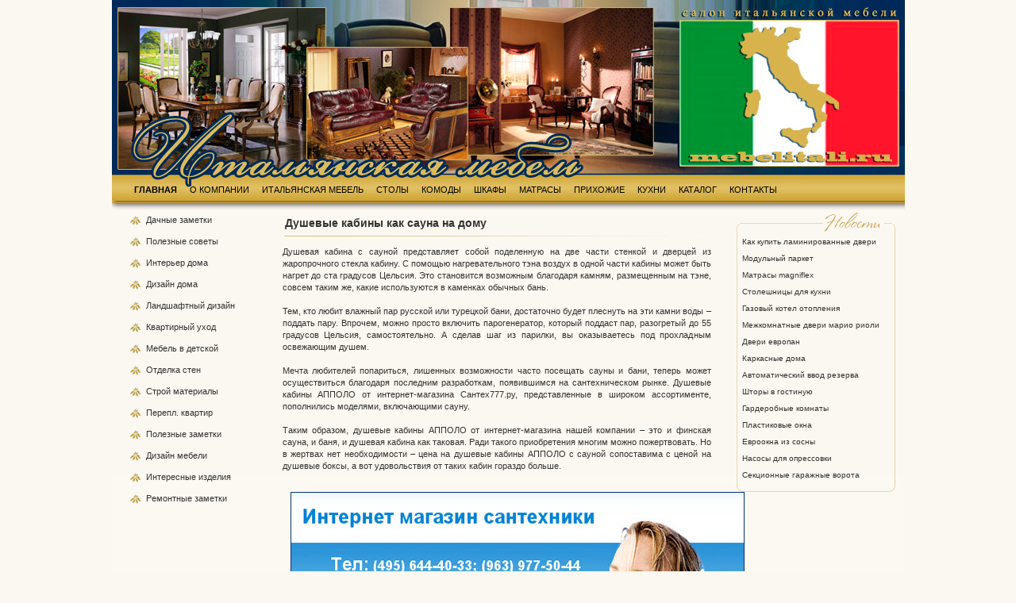

--- FILE ---
content_type: text/html; charset=windows-1251
request_url: http://mebelitali.ru/obusdom/1053-dushevye-kabiny-kak-sauna-na-domu.html
body_size: 4595
content:
<!DOCTYPE html PUBLIC "-//W3C//DTD XHTML 1.0 Transitional//EN" "http://www.w3.org/TR/xhtml1/DTD/xhtml1-transitional.dtd">
<html xmlns="http://www.w3.org/1999/xhtml">
<head>
<meta http-equiv="Content-Type" content="text/html; charset=windows-1251" />
<title>Душевые кабины как сауна на дому</title>
<meta name="description" content="Душевая кабина с сауной представляет собой поделенную на две части стенкой и дверцей из жаропрочного стекла кабину. С помощью нагревательного тэна воздух в одной части кабины может быть нагр" />
<meta name="keywords" content="кабины, АППОЛО, интернетмагазина, сауной, части, душевые, может, кабина, Цельсия, градусов, Сантех777ру, нашей, кабин, можно, компании, благодаря, дверцей, стекла, стенкой, поделенную" />
<meta name="robots" content="all" />
<meta name="revisit-after" content="1 days" />
<link rel="search" type="application/opensearchdescription+xml" href="http://mebelitali.ru/engine/opensearch.php" title="Салон элитной итальянской мебели. Мебель из Италии" />
<script type="text/javascript" src="/engine/classes/js/jquery.js"></script>
<script type="text/javascript" src="/engine/classes/js/jqueryui.js"></script>
<script type="text/javascript" src="/engine/classes/js/dle_js.js"></script>

<link rel="icon" href="/favicon.ico" type="image/x-icon">
<link rel="shortcut icon" href="/favicon.ico" type="image/x-icon">

<style type="text/css" media="all">
@import url(/templates/mebelitaliTheme/css/layout.css);
</style>
<style type="text/css" media="all">
@import url(/templates/mebelitaliTheme/css/fonts.css);
</style>

</head>

<body>
<div id="loading-layer" style="display:none"><div id="loading-layer-text">Загрузка. Пожалуйста, подождите...</div></div>
<script language="javascript" type="text/javascript">
<!--
var dle_root       = '/';
var dle_admin      = '';
var dle_login_hash = '';
var dle_group      = 5;
var dle_skin       = 'mebelitaliTheme';
var dle_wysiwyg    = 'no';
var quick_wysiwyg  = '0';
var dle_act_lang   = ["Да", "Нет", "Ввод", "Отмена"];
var menu_short     = 'Быстрое редактирование';
var menu_full      = 'Полное редактирование';
var menu_profile   = 'Просмотр профиля';
var menu_send      = 'Отправить сообщение';
var menu_uedit     = 'Админцентр';
var dle_info       = 'Информация';
var dle_confirm    = 'Подтверждение';
var dle_prompt     = 'Ввод информации';
var dle_req_field  = 'Заполните все необходимые поля';
var dle_del_agree  = 'Вы действительно хотите удалить? Данное действие невозможно будет отменить';
var dle_del_news   = 'Удалить статью';
var allow_dle_delete_news   = false;
var dle_search_delay   = false;
var dle_search_value   = '';
$(function(){
	FastSearch();
});//-->
</script>
<div id="aussen"> 
  <div id="innen"> 
    <div style="background-repeat: no-repeat;" id="content"> 
      
      
      
      <div id='dle-content'><h1>Душевые кабины как сауна на дому</h1>
<div class="normal">
	
	<div id="fulls"><div id="news-id-1053" style="display:inline;">Душевая кабина с сауной представляет собой поделенную на две части стенкой и дверцей из жаропрочного стекла кабину. С помощью нагревательного тэна воздух в одной части кабины может быть нагрет до ста градусов Цельсия. Это становится возможным благодаря камням, размещенным на тэне, совсем таким же, какие используются в каменках обычных бань. <br /><br />Тем, кто любит влажный пар русской или турецкой бани, достаточно будет плеснуть на эти камни воды – поддать пару. Впрочем, можно просто включить парогенератор, который поддаст пар, разогретый до 55 градусов Цельсия, самостоятельно. А сделав шаг из парилки, вы оказываетесь под прохладным освежающим душем. <br /><br />Мечта любителей попариться, лишенных возможности часто посещать сауны и бани, теперь может осуществиться благодаря последним разработкам, появившимся на сантехническом рынке. Душевые кабины АППОЛО от интернет-магазина Сантех777.ру, представленные в широком ассортименте, пополнились моделями, включающими сауну.<br /><br />Таким образом, душевые кабины АППОЛО от интернет-магазина нашей компании – это и финская сауна, и баня, и душевая кабина как таковая. Ради такого приобретения многим можно пожертвовать. Но в жертвах нет необходимости – цена на душевые кабины АППОЛО с сауной сопоставима с ценой на душевые боксы, а вот удовольствия от таких кабин гораздо больше. <br /><br /><div align="center"><!--dle_image_begin:http://mebelitali.ru/uploads/posts/2011-10/1318457641_santeh777570.jpg|--><img src="/uploads/posts/2011-10/1318457641_santeh777570.jpg" alt="Душевые кабины как сауна на дому" title="Душевые кабины как сауна на дому"  /><!--dle_image_end--></div><br />Существует еще несколько производителей, занимающихся выпуском душевых кабин с сауной – это Eago и Potter. Посетителям нашего сайта мы рекомендуем ознакомиться с каталогом интернет-магазина, и оценить каждую модель с точки зрения функциональных возможностей.<br /><br /> Выбирайте и покупайте душевые кабины АППОЛО от интернет-магазина Сантех777.ру – мы гарантируем исключительное качество и надежность сантехники, приобретенной у нашей компании.</div></div><br />
	<div style="clear:both; margin-top:15px;">
	<div style="float:right;">13-10-2011, 02:12</div>
	<span>Дополнительные новости по теме:</span>
	<li><a href="http://mebelitali.ru/otdelka/1773-vybiraem-dushevuyu-kabinu.html">Выбираем душевую кабину</a></li><li><a href="http://mebelitali.ru/zamet/29-pochemu-tak-populyarny-dushevye-kabiny.html">Почему так популярны душевые кабины</a></li><li><a href="http://mebelitali.ru/otdraboti/2780-dushevye-kabiny-optom.html">Душевые кабины оптом</a></li><li><a href="http://mebelitali.ru/stroika/2316-sauna-u-vas-doma.html">Сауна у вас дома</a></li><li><a href="http://mebelitali.ru/obusdom/807-dushevye-kabiny.html">Душевые кабины</a></li>
	</div>
	<span style="float:right;"></span>
</div></div>
      
    </div>
    <div id="links">
      <div style="margin-left: 10px;">
      <table cellspacing="0" cellpadding="0" border="0">
      <tbody>
      <tr>
      <td style="margin: 0px; padding: 0px; line-height: 75%;">&nbsp;</td>
      </tr>
      
      
      
               <tr>
      <td class="navhoch">
      <img vspace="2" hspace="2" align="left" alt="" src="/templates/mebelitaliTheme/images/flower.gif">
      <a href="/dachmeb/">Дачные </a> <a href="/zamdomosed/">заметки</a>     </td>
      </tr>

    
      
      <tr>
      <td class="navhoch">
      <img vspace="2" hspace="2" align="left" alt="" src="/templates/mebelitaliTheme/images/flower.gif">
      <a href="/polza/">Полезные </a> <a href="/sovmeb/">советы</a>        </td>
      </tr>
      
      <tr>
      <td class="navhoch">
      <img vspace="2" hspace="2" align="left" alt="" src="/templates/mebelitaliTheme/images/flower.gif">
      <a href="/interier/">Интерьер</a> <a href="/nedvij/">дома</a>      </td>
      </tr>

      <tr>
      <td class="navhoch">
      <img vspace="2" hspace="2" align="left" alt="" src="/templates/mebelitaliTheme/images/flower.gif">
      <a href="/dizdom/">Дизайн </a> <a href="/obusdom/">дома</a>      </td>
      </tr>

     
      
      <tr>
      <td class="navhoch">
      <img vspace="2" hspace="2" align="left" alt="" src="/templates/mebelitaliTheme/images/flower.gif">
      <a href="/landchaft/">Ландшафтный </a>  <a href="/novinki/">дизайн</a>     </td>
      </tr>  
      
  
      <tr>
      <td class="navhoch">
      <img vspace="2" hspace="2" align="left" alt="" src="/templates/mebelitaliTheme/images/flower.gif">
      <a href="/kvarrem/">Квартирный </a> <a href="/uhodmeb/">уход</a>      </td>
      </tr>


      <tr>
      <td class="navhoch">
      <img vspace="2" hspace="2" align="left" alt="" src="/templates/mebelitaliTheme/images/flower.gif">
      <a href="/mebzak/">Мебель </a>  <a href="/mebdeti/">в детской</a>    </td>
      </tr>


      <tr>
      <td class="navhoch">
      <img vspace="2" hspace="2" align="left" alt="" src="/templates/mebelitaliTheme/images/flower.gif">
      <a href="/otdelka/">Отделка стен</a>      </td>
      </tr>
    
     <tr>
      <td class="navhoch">
      <img vspace="2" hspace="2" align="left" alt="" src="/templates/mebelitaliTheme/images/flower.gif">
      <a href="/stroika/">Строй </a>   <a href="/materia/">материалы</a>    </td>
      </tr>

    
    
  <tr>
      <td class="navhoch">
      <img vspace="2" hspace="2" align="left" alt="" src="/templates/mebelitaliTheme/images/flower.gif">
      <a href="/perpl/">Перепл. </a>   <a href="/pereplkvartir/">квартир</a>    </td>
      </tr>
    
      <tr>
      <td class="navhoch">
      <img vspace="2" hspace="2" align="left" alt="" src="/templates/mebelitaliTheme/images/flower.gif">
      <a href="/tips/">Полезные </a>   <a href="/polzamet/">заметки</a>    </td>
      </tr>


      <tr>
      <td class="navhoch">
      <img vspace="2" hspace="2" align="left" alt="" src="/templates/mebelitaliTheme/images/flower.gif">
      <a href="/dizain/">Дизайн </a>   <a href="/ofismeb/">мебели</a>    </td>
      </tr>

     <tr>
      <td class="navhoch">
      <img vspace="2" hspace="2" align="left" alt="" src="/templates/mebelitaliTheme/images/flower.gif">
      <a href="/intnews/">Интересные </a>   <a href="/metalizdel/">изделия</a>    </td>
      </tr>

    
     <tr>
      <td class="navhoch">
      <img vspace="2" hspace="2" align="left" alt="" src="/templates/mebelitaliTheme/images/flower.gif">
      <a href="/remrabot/">Ремонтные </a>   <a href="/zamet/">заметки</a>    </td>
      </tr>
      
      </tbody>
      </table>  
      </div>
    </div>
  </div>

  <div id="rechts">
    
    
    
    
    
    
    
    
    
    
    
    
    
    
    
    
    
    
    
    
      
    
          
    
        
    
        
    
        
    
        
    
        
    
        <div class="boxcontent">
      <p style="padding-left: 10px; padding-right: 6px; background-image: url(/templates/mebelitaliTheme/images/news.gif); background-repeat: no-repeat;" class="boxhead">&nbsp;</p>
      <p style="padding-left: 10px; padding-right: 6px; padding-bottom: 3px;" class="boxtext">
	<a href="http://mebelitali.ru/obusdom/2182-kak-kupit-laminirovannye-dveri.html">Как купить ламинированные двери</a>
</p><p style="padding-left: 10px; padding-right: 6px; padding-bottom: 3px;" class="boxtext">
	<a href="http://mebelitali.ru/obusdom/2107-modulnyy-parket.html">Модульный паркет</a>
</p><p style="padding-left: 10px; padding-right: 6px; padding-bottom: 3px;" class="boxtext">
	<a href="http://mebelitali.ru/obusdom/2001-matrasy-magniflex.html">Матрасы magniflex</a>
</p><p style="padding-left: 10px; padding-right: 6px; padding-bottom: 3px;" class="boxtext">
	<a href="http://mebelitali.ru/obusdom/1974-stoleshnicy-dlya-kuhni.html">Столешницы для кухни</a>
</p><p style="padding-left: 10px; padding-right: 6px; padding-bottom: 3px;" class="boxtext">
	<a href="http://mebelitali.ru/obusdom/1970-gazovyy-kotel-otopleniya.html">Газовый котел отопления</a>
</p><p style="padding-left: 10px; padding-right: 6px; padding-bottom: 3px;" class="boxtext">
	<a href="http://mebelitali.ru/obusdom/1947-mezhkomnatnye-dveri-mario-rioli.html">Межкомнатные двери марио риоли</a>
</p><p style="padding-left: 10px; padding-right: 6px; padding-bottom: 3px;" class="boxtext">
	<a href="http://mebelitali.ru/obusdom/1946-dveri-evropan.html">Двери европан</a>
</p><p style="padding-left: 10px; padding-right: 6px; padding-bottom: 3px;" class="boxtext">
	<a href="http://mebelitali.ru/obusdom/1945-karkasnye-doma.html">Каркасные дома</a>
</p><p style="padding-left: 10px; padding-right: 6px; padding-bottom: 3px;" class="boxtext">
	<a href="http://mebelitali.ru/obusdom/1902-avtomaticheskiy-vvod-rezerva.html">Автоматический ввод резерва</a>
</p><p style="padding-left: 10px; padding-right: 6px; padding-bottom: 3px;" class="boxtext">
	<a href="http://mebelitali.ru/obusdom/1888-shtory-v-gostinuyu.html">Шторы в гостиную</a>
</p><p style="padding-left: 10px; padding-right: 6px; padding-bottom: 3px;" class="boxtext">
	<a href="http://mebelitali.ru/obusdom/1886-garderobnye-komnaty.html">Гардеробные комнаты</a>
</p><p style="padding-left: 10px; padding-right: 6px; padding-bottom: 3px;" class="boxtext">
	<a href="http://mebelitali.ru/obusdom/1875-plastikovye-okna.html">Пластиковые окна</a>
</p><p style="padding-left: 10px; padding-right: 6px; padding-bottom: 3px;" class="boxtext">
	<a href="http://mebelitali.ru/obusdom/1861-evrookna-iz-sosny.html">Евроокна из сосны</a>
</p><p style="padding-left: 10px; padding-right: 6px; padding-bottom: 3px;" class="boxtext">
	<a href="http://mebelitali.ru/obusdom/1828-nasosy-dlya-opressovki.html">Насосы для опрессовки</a>
</p><p style="padding-left: 10px; padding-right: 6px; padding-bottom: 3px;" class="boxtext">
	<a href="http://mebelitali.ru/obusdom/1803-sekcionnye-garazhnye-vorota.html">Секционные гаражные ворота</a>
</p>
      <p class="boxlink"></p>
    </div>
    <p style="margin: 0px; padding: 0px;">&nbsp;</p>
    
        
    
        
    
        
    
    
            
            


            


            


            


            


            


  

            


            


            


            


            


            

    
    

    
  
  

    

  

           
    
           
    
           
    
           
            
    
         
    
         
    
         
    
         
    
         
    
         
    
    
  </div>

  <div id="freifuss">
  </div>

  <div id="kopf">
    <table cellspacing="0" cellpadding="0" style="border: 0px none; width: 1000px; height: 137px;">
    <tbody>
    <tr valign="bottom">
    <td>
    <div id="menutop">
    <ul>
    <li id="current"><a href="/">ГЛАВНАЯ</a></li><li><a href="/company/">О КОМПАНИИ</a></li><li><a href="/info/italian-mebel.html">ИТАЛЬЯНСКАЯ МЕБЕЛЬ</a></li><li><a href="/stol/">СТОЛЫ</a></li><li><a href="/komod/">КОМОДЫ</a></li><li><a href="/kupe/">ШКАФЫ</a></li><li><a href="/matras/">МАТРАСЫ</a></li><li><a href="/polki/">ПРИХОЖИЕ</a></li><li><a href="/catalog/partition-4.html">КУХНИ</a></li><li><a href="/catalog/">КАТАЛОГ</a></li><li><a href="/contact/">КОНТАКТЫ</a></li>            </ul>
    </div>
    </td>
    <td align="right">
    </td>
    </tr>
    </tbody>
    </table>
  </div>
  
  <div id="fuss">
    <table width="100%" cellspacing="0" cellpadding="0" border="0">
    <tbody>
      <tr>
      <td valign="bottom" align="left" class="footer"><span style="padding-left: 165px;">(c) 2006-2023г. MebelItali, элитный итальянский магазин, Молдова Moldova</span></td>
      <td valign="bottom" align="right" class="footer">
      
      
      <div style="float:right; margin-right:3px;">

      </div>
      
      
      <img width="24" height="12" align="right" style="margin-right: 12px;" alt="" src="/templates/mebelitaliTheme/images/italy-flag.gif"><a style="color: rgb(255, 255, 255);" href="/sitemap/">Карта сайта</a> | <a style="color: rgb(255, 255, 255); margin-right: 6px;" href="/contact/">Контакты</a></td>
</tr><tr>
<td colspan="2"></td>
      </tr>
    </tbody>
    </table>
  </div>
  
</div>
</body>
</html>

--- FILE ---
content_type: text/css
request_url: http://mebelitali.ru/templates/mebelitaliTheme/css/layout.css
body_size: 4291
content:
/* mac hide\*/
html, body
{
height:100%;
margin-left:0px;
margin-right:0px;
margin-top:0px;
margin-bottom:1px;
    font-family: Verdana,Arial,Helvetica,sans-serif;
    font-size: 11px;
}
/* end hide */

body
{
padding:0px;
text-align:center;
min-width:1000;/* for mozilla*/
color: #000000;
background-color:#fbf8f1;
}




/* ==================== Выпадающее меню */

#dropmenudiv {
	border: 1px solid #ffffff;
	border-bottom-width: 0;
	font: normal 10px Verdana;
	background-color: #6497ca;
	line-height: 20px;
	margin: 2px;
}
#dropmenudiv a {
	display: block;
	text-indent: 3px;
	text-decoration:none;
	color: #ffffff;
	background:#6497ca;
	border: 1px solid #ffffff;
	padding: 1px 0;
	margin: 1px;
	font-weight: bold;
}

#dropmenudiv a:hover {
	background:#fdd08b;
	color:#000000;
}







#aussen
{
height:100%;
min-height:100%;
width:999px;
color: #000000;
text-align:left;
margin:auto;
position:relative;
background-color:#fbf8f1;
background-position:bottom;
background-image:url(../images/background.jpg);
background-repeat:no-repeat;
}

html>body #aussen{height:auto;} /*for mozilla as IE treats height as min-height anyway*/

#innen
{/* enables content first */
    float: left;
    width: 760px;
}

#cat_innen
{/* enables content first */
    float: left;
    width: 999px;
}

#kopf
{
position:absolute;
top:0;
width:999px;
height:268px;
overflow:hidden;
color: #000000;
background-image:url(../images/finkeldei.jpg);
background-repeat:no-repeat;
}

#links
{
position:relative;/*ie needs this to show float */
width:200px;
float:left;
padding-top: 262px;/*needed to make room for header*/
padding-bottom: 200px;
}

#links p {padding-left:3px;padding-right:2px}

#rechts p {padding-left:4px;padding-right:2px}

#rechts
{
position:relative;/*ie needs this to show float */
width:220px;
float:right;
padding-top:268px;/*needed to make room for header*/
padding-bottom:32px;/* needed to make room for footer */
}

#fuss
{
width:999px;
clear:both;
height:30px;
color: #ffffff;
text-align:left;
left:0;
bottom:0;
position: absolute;
}

* html #fuss
{/*only ie gets this style*/
\height:32px;/* for ie5 */
he\ight:30px;/* for ie6 */
}

div,p  {margin-top:0}/*clear top margin for mozilla*/

#content
{
width:540px;
float:right;
padding-top:262px;
padding-bottom:80px;/* needed to make room for footer */
margin-bottom:10px;
margin-right:5px;
}

#cat_content
{
    width: 780px;
    float: right;
    padding-top: 262px;
    padding-bottom: 80px;/* needed to make room for footer */
    margin-bottom: 10px;
    margin-right: 5px;
}

#content p {padding-left:3px}

#freifuss {width:100%;height:20px;clear:both} /* to clear footer */



/* MENЬ */

#menutop
{
  float:left;
  width:100%;
  font-size:11px;
  line-height:normal;
  color:#000000;
  padding-left:20px;
  margin-top:230px;
}

#menutop ul {
  margin:0;
  padding:0;
  list-style:none;
  color:#FFFFFF;
  }

#menutop li {
  float:left;
  /* background-color:#fff1d5; */
  margin:0;
  padding:0;
  color:#FFFFFF;
  }

#menutop a {
  display:block;
  /* background-color:#c1a13d; */
  margin-left:0px;
  margin-right:0px;
  padding-top:3px;
  padding-bottom:4px;
  padding-left:8px;
  padding-right:8px;
  color:#000000;
  border:0px;
  text-decoration:none;
  }

#menutop li a:hover {
  display:block;
  padding-top:3px;
  padding-bottom:4px;
  padding-left:8px;
  padding-right:8px;
  color:#ffffff;
  border:0px;
  text-decoration:none;
  }

#menutop #current {
  color:#000000;
  }

#menutop #current a {
  font-weight:bold;
  color:#000000;
  border:0px;
  margin-left:0px;
  margin-right:0px;
  }

ul
{
list-style: none;
margin: 0;
padding: 0;
}

#menu
{
width: 200px;
border: 1px solid #FFFFFF;
margin: 5px;
font-size:11px;
padding-top: 3px;
}

#menu li a
{
height: 30px;
voice-family: "\"}\"";
voice-family: inherit;
height: 24px;
text-decoration: none;
}

#menu li a:link, #menu li a:visited
{
color: #000000;
display: block;
background: url(images/menu/menu.gif);
background-repeat:no-repeat;
padding: 8px 0 0 23px;
}

#menu li a:hover, #menu li a:active {
color: #000000;
background: url(images/menu/menu.gif) 0 -32px;
background-repeat:no-repeat;
padding: 8px 0 0 23px;
text-decoration:underline;
}


/* BOXEN */

.boxcontent
{
width:205px;
margin:0px;
padding-left:5px;
}

.begun_boxcontent {
    margin: 10px 0 0 0;
}

